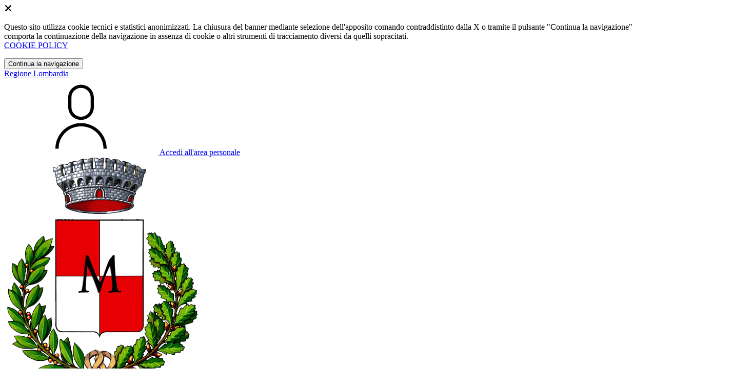

--- FILE ---
content_type: text/html; charset=UTF-8
request_url: https://comune.massalengo.lo.it/
body_size: 10946
content:
<!DOCTYPE html>
<html lang="it">

<head>
    <!-- SEO -->
    <meta charset="utf-8">
    <meta http-equiv="X-UA-Compatible" content="IE=edge">
    <meta name="viewport" content="width=device-width, initial-scale=1">

    <title>
                        Comune di Massalengo
 | Comune di Massalengo
            </title>

    <link rel="icon" type="image/png"
        href="https://mycity.s3.sbg.io.cloud.ovh.net/3671331/Massalengo-Stemma.png">

            <meta property="og:title" content="Comune di Massalengo" />
    <meta property="og:description" content="" />
    <meta name="description" content="" />
    <meta property="og:type" content="article" />
    <meta property="og:locale" content="it_IT" />
            <meta property="og:image" content="https://mycity.s3.sbg.io.cloud.ovh.net/2766876/Massalengo-Stemma.png" />
        <meta property="og:image:width" content="1200" />
        <meta property="og:image:height" content="628" />
    
    <meta name="theme-color"
        content="#008053">
    <link rel="manifest" href="/manifest.json">
    <link rel="apple-touch-icon" href="https://mycity.s3.sbg.io.cloud.ovh.net/3671351/Massalengo-Stemma(5).png">
    <script nonce="Fc6eLZWtCkVPURtFOTenBsJaQ7vaShRx">
        if ("serviceWorker" in navigator) navigator.serviceWorker.register("/service-worker.js");
    </script>

    <!-- CSRF Token -->
    <meta name="csrf-token" content="4Pqvly3FEfQAOcxsux63RO98RDikyCAbYFfjxNss">

    <!-- IE -->
    <script src="//cdnjs.cloudflare.com/polyfill/v2/polyfill.min.js" defer integrity="sha384-1VSQy5k+QwdaUkm5HnEi7c51pl417Wh8qB0FK/9YT1nYBm9yJtOGe271k0a1Oi2C" crossorigin="anonymous"></script>

    <!-- Layout Scripts -->
    <script src="/js/manifest.js?id=5f57a76db7bef139dd5f68a2f43efbca" defer></script>
    <script src="/js/vendor.js?id=51393c43603619bb4dc3428991cdd7b4" async></script>
    <script src="/js/frontend/agid4/layout.js?id=1a53f3ccaf73e179063b204ca8608603" async></script>

    <!-- Fonts Preload -->
    <link rel="preload" as="font" type="font/ttf" crossorigin href="https://comune.massalengo.lo.it/fonts/lora/Lora-Bold.ttf">
    <link rel="preload" as="font" type="font/ttf" crossorigin href="https://comune.massalengo.lo.it/fonts/lora/Lora-Italic.ttf">
    <link rel="preload" as="font" type="font/ttf" crossorigin href="https://comune.massalengo.lo.it/fonts/lora/Lora-Regular.ttf">
    <link rel="preload" as="font" type="font/ttf" crossorigin
        href="https://comune.massalengo.lo.it/fonts/roboto_mono/RobotoMono-Bold.ttf">
    <link rel="preload" as="font" type="font/ttf" crossorigin
        href="https://comune.massalengo.lo.it/fonts/roboto_mono/RobotoMono-Regular.ttf">
    <link rel="preload" as="font" type="font/ttf" crossorigin
        href="https://comune.massalengo.lo.it/fonts/roboto_mono/RobotoMono-Thin.ttf">
    <link rel="preload" as="font" type="font/ttf" crossorigin
        href="https://comune.massalengo.lo.it/fonts/titillium_web/TitilliumWeb-Bold.ttf">
    <link rel="preload" as="font" type="font/ttf" crossorigin
        href="https://comune.massalengo.lo.it/fonts/titillium_web/TitilliumWeb-Light.ttf">
    <link rel="preload" as="font" type="font/ttf" crossorigin
        href="https://comune.massalengo.lo.it/fonts/titillium_web/TitilliumWeb-Regular.ttf">
    <link rel="preload" as="font" type="font/ttf" crossorigin
        href="https://comune.massalengo.lo.it/fonts/titillium_web/TitilliumWeb-SemiBold.ttf">

    <!-- Bootstrap Italia -->
    <!--<script src="/js/frontend/agid4/bootstrap-italia.bundle.js?id=2c640d3aff624839d6081a339bc89d57" async></script>-->
    <script src="https://comune.massalengo.lo.it/bootstrap-italia/dist/js/bootstrap-italia.bundle.min.js" async nonce="Fc6eLZWtCkVPURtFOTenBsJaQ7vaShRx"></script>

    <link preload
        href="/css/frontend-agid4/bootstrap-italia/smeraldo/bootstrap-italia.min.css"
        rel="stylesheet">
    <link preload href="/css/frontend-agid4/themes/smeraldo.css" rel="stylesheet">

    <!-- Fonts & Icons -->
    <link href="https://comune.massalengo.lo.it/fontastic/styles.css" preload rel="stylesheet">
    <link href="https://comune.massalengo.lo.it/fonts/fabicon/fabicon.css" preload rel="stylesheet">
    <link href="https://comune.massalengo.lo.it/fonts/fabicon/lightgallery.css" preload rel="stylesheet">
    <link rel="stylesheet" href="https://use.fontawesome.com/releases/v5.0.10/css/all.css"
        integrity="sha384-+d0P83n9kaQMCwj8F4RJB66tzIwOKmrdb46+porD/OvrJ+37WqIM7UoBtwHO6Nlg" preload
        crossorigin="anonymous">

    <!-- SPID -->
    <link type="text/css" rel="stylesheet" href="https://comune.massalengo.lo.it/vendor/spid-auth/css/agid-spid-enter.min.1.0.0.css">

    <!-- Smart App Banners -->
    <!-- Smart App Banner IOs -->
        <meta name="apple-itunes-app" content="app-id=1471620610, app-argument=mymassalengo://">

<!-- Android -->

    <!-- Cookiebar & Web Analytics -->
        

    <!-- Translation Plugin -->
    
    <!-- Stacks -->
                
        

</head>

<body
    class="titillium massalengo">
        <div id="app">
        <!-- Cookie Banner -->
                    <div id="cookie-bar" class="cookiealert bg-primary d-none pt-2 px-0" style="display: block;">
                <div class="d-flex justify-content-end">
                    <span class="declinecookies2 icon icon-cross clickable text-white"></span>
                </div>
                <div class="text-center px-3">
                    <p class="mb-3">
                        Questo sito utilizza cookie tecnici e statistici anonimizzati. La chiusura del banner mediante
                        selezione dell'apposito comando contraddistinto dalla X o tramite il pulsante "Continua la
                        navigazione" comporta la continuazione della navigazione in assenza di cookie o altri strumenti
                        di tracciamento diversi da quelli sopracitati.
                        <br><a class="cookiebar-btn" href="https://comune.massalengo.lo.it/informativa-cookie">COOKIE POLICY</a>
                    </p>
                    <button class="btn btn-sm btn-outline-secondary acceptcookies" aria-label="Close">
                        Continua la navigazione
                    </button>
                </div>
            </div>
                <header class="it-header-wrapper it-header-sticky">
            <div class="it-header-slim-wrapper d-print-none">
                <div class="container">
                    <div class="row">
                        <div class="col-12">
                            <div class="it-header-slim-wrapper-content">
                                <a class="navbar-brand" href="http://www.regione.lombardia.it" target="_blank"
                                    aria-label="Vai al portale Lombardia - link esterno - apertura nuova scheda"
                                    title="Vai al portale Lombardia">Regione
                                    Lombardia</a>
                                
                                <div class="it-header-slim-right-zone">
                                    
                                                                        
                                                                                                                        <a class="btn btn-primary btn-icon btn-full"
                                                href="https://servizi.comune.massalengo.lo.it/redirect.html?F=H04"
                                                data-element="personal-area-login" title="Accedi">
                                                <span class="rounded-icon" aria-hidden="true">
                                                    <svg class="icon icon-primary">
                                                        <use
                                                            xlink:href="/bootstrap-italia/dist/svg/sprites.svg#it-user">
                                                        </use>
                                                    </svg>
                                                </span>
                                                <span class="d-none d-lg-block">Accedi all'area personale</span>
                                            </a>
                                                                                                            </div>
                            </div>
                        </div>
                    </div>
                </div>
            </div>
            <div class="it-nav-wrapper">
                <div class="it-header-center-wrapper">
                    <div class="container">
                        <div class="row">
                            <div class="col-12">
                                <div class="it-header-center-content-wrapper">
                                    <div class="it-brand-wrapper">
                                                                                        <a href="https://comune.massalengo.lo.it/home" tabindex="-1"
                                                    title="Vai alla Homepage">
                                                                                <img loading="lazy" src="https://mycity.s3.sbg.io.cloud.ovh.net/2766876/Massalengo-Stemma.png"
                                            alt="Comune di Massalengo" class="img-fluid stemma">
                                        <div class="it-brand-text">
                                            <div class="no_toc it-brand-title">Comune di Massalengo</div>
                                        </div>
                                        </a>
                                    </div>
                                    <div class="it-right-zone d-print-none">
                                        
                                        <search-widget modules="[]" scenario-id="1560"
                                            search-url="https://comune.massalengo.lo.it/api/v1/scenarios/1560/search"
                                            advanced-search-url="https://comune.massalengo.lo.it/ricerca-avanzata" theme="agid4">
                                        </search-widget>
                                    </div>
                                </div>
                            </div>
                        </div>
                    </div>
                </div>
                <div class="it-header-navbar-wrapper d-print-none" id="header-nav-wrapper">
                    <div class="container">
                        <div class="row">
                            <div class="col-12">
                                <nav class="navbar navbar-expand-lg has-megamenu" aria-label="Navigazione principale">
                                    <button class="custom-navbar-toggler" type="button" aria-controls="nav10"
                                        aria-expanded="false" aria-label="Mostra/Nascondi la navigazione"
                                        data-bs-target="#nav10" data-bs-toggle="navbarcollapsible" role="navigation">
                                        <svg class="icon">
                                            <use href="/bootstrap-italia/dist/svg/sprites.svg#it-burger"></use>
                                        </svg>
                                    </button>
                                    <div class="navbar-collapsable" id="nav10">
                                        <div class="overlay" style="display: none;"></div>
                                        <div class="close-div">
                                            <button class="btn close-menu" type="button">
                                                <span class="visually-hidden text-white">Nascondi la navigazione</span>
                                                <svg class="icon">
                                                    <use href="/bootstrap-italia/dist/svg/sprites.svg#it-close-big">
                                                    </use>
                                                </svg>
                                            </button>
                                        </div>
                                        <div class="menu-wrapper">
                                            <a href="https://comune.massalengo.lo.it/home" aria-label="homepage"
                                                class="logo-hamburger">
                                                <img loading="lazy" src="https://mycity.s3.sbg.io.cloud.ovh.net/2766876/Massalengo-Stemma.png"
                                                    alt="Comune di Massalengo" class="img-fluid stemma">
                                                <div class="it-brand-text">
                                                    <div class="it-brand-title">Comune di Massalengo</div>
                                                </div>
                                            </a>
                                            <ul class="navbar-nav main_menu" data-element="main-navigation">
                                                                                                    <li class="nav-item">
                                                        <a target=""
                                                            data-element="management"
                                                            class="nav-link "
                                                            href="https://comune.massalengo.lo.it/amministrazione" role="button"
                                                            aria-haspopup="true" aria-expanded="false"
                                                            title="Vai alla pagina: Amministrazione">
                                                            <span>Amministrazione</span>
                                                        </a>
                                                    </li>
                                                                                                    <li class="nav-item">
                                                        <a target=""
                                                            data-element="news"
                                                            class="nav-link "
                                                            href="https://comune.massalengo.lo.it/novita" role="button"
                                                            aria-haspopup="true" aria-expanded="false"
                                                            title="Vai alla pagina: Novità">
                                                            <span>Novità</span>
                                                        </a>
                                                    </li>
                                                                                                    <li class="nav-item">
                                                        <a target=""
                                                            data-element="all-services"
                                                            class="nav-link "
                                                            href="https://comune.massalengo.lo.it/servizi" role="button"
                                                            aria-haspopup="true" aria-expanded="false"
                                                            title="Vai alla pagina: Servizi">
                                                            <span>Servizi</span>
                                                        </a>
                                                    </li>
                                                                                                    <li class="nav-item">
                                                        <a target=""
                                                            data-element="live"
                                                            class="nav-link "
                                                            href="https://comune.massalengo.lo.it/vivere-il-comune" role="button"
                                                            aria-haspopup="true" aria-expanded="false"
                                                            title="Vai alla pagina: Vivere il comune">
                                                            <span>Vivere il comune</span>
                                                        </a>
                                                    </li>
                                                
                                                                                            </ul>

                                            <ul class="navbar-nav main_menu position-absolute" style="bottom:25px;">
                                                                                                    <li class="mobile-login nav-item d-lg-none ps-4">
                                                        <a href="https://servizi.comune.massalengo.lo.it/redirect.html?F=H04"
                                                            title="login" class="btn btn-success">Accedi </a>
                                                    </li>
                                                                                            </ul>
                                            <ul class="navbar-nav navbar-secondary">
                                                                                                    <li class="nav-item">
                                                        <a class="nav-link" href="https://comune.massalengo.lo.it/argomenti/argomento-dettaglio/2485903"
                                                            title="Vai alla pagina: Professionisti">Professionisti</a>
                                                    </li>
                                                                                                    <li class="nav-item">
                                                        <a class="nav-link" href="https://comune.massalengo.lo.it/argomenti/argomento-dettaglio/2450753"
                                                            title="Vai alla pagina: Whistleblowing">Whistleblowing</a>
                                                    </li>
                                                                                                    <li class="nav-item">
                                                        <a class="nav-link" href="https://comune.massalengo.lo.it/argomenti/argomento-dettaglio/1778855"
                                                            title="Vai alla pagina: Gestione rifiuti">Gestione rifiuti</a>
                                                    </li>
                                                                                                                                                    <li class="nav-item">
                                                        <a class="nav-link" href="/argomenti"
                                                            title="Vai alla pagina: Tutti gli argomenti"
                                                            data-element="all-topics"><span class="fw-bold">Tutti gli
                                                                argomenti...</span></a>
                                                    </li>
                                                                                            </ul>
                                        </div>
                                    </div>
                                </nav>
                            </div>
                        </div>
                    </div>
                </div>
            </div>
        </header>

        
        
        
            <h1 class="sr-only sr-only-focusable">Homepage</h1>
                        <div id="carousel-96439643" class="carousel slide" data-bs-ride="carousel">
    

    <div class="carousel-inner">
                    <div class="carousel-item active">
                <img loading="eager" src="https://mycity.s3.sbg.io.cloud.ovh.net/3207339/Comune-Massalengo.jpg" class="d-block w-100"
                    alt="" style="height:650px;">
            </div>
            </div>
    
</div>

                    <div class="widget-home overlap section neutral-2-bg-a1">
    <div class="container">
        <h2 class="title-xxlarge mb-4 text-secondary">Lista Notizie</h2>
        <div class="row g-4">
                        <div class="col-md-6 col-xl-4">
                <div
                    class="card-wrapper border border-light rounded shadow-sm cmp-list-card-img cmp-list-card-img-hr">
                    <div class="card no-after rounded">
                                                    <div class="img-responsive-wrapper cmp-list-card-img__wrapper">
                                <div class="img-responsive img-responsive-panoramic h-100">
                                    <figure class="img-wrapper">
                                        <img loading="lazy"
                                            src="https://mycity.s3.sbg.io.cloud.ovh.net/4910998/conversions/Evento-thumb.jpg"
                                            alt="Giochi della gioventù" class="rounded-top img-fluid"/>
                                    </figure>
                                </div>
                            </div>
                                                <div class="card-body">
                            <div class="category-top cmp-list-card-img__body">
                                <span
                                    class="title-xsmall-semi-bold fw-semibold">Novità</span>
                                <span class="data fw-normal">30 gen 2026</span>
                            </div>
                            <a href="https://comune.massalengo.lo.it/notizie/3533126/giochi-gioventu" title="Leggi di più"
                                class="text-decoration-none d-flex align-items-center">
                                <h3 class="text-break">
                                    Giochi della gioventù
                                </h3>
                            </a>
                            <p class="cmp-list-card-img__body-description text-secondary">
                                Edizione 2026
                            </p>
                            <a class="read-more" href="https://comune.massalengo.lo.it/notizie/3533126/giochi-gioventu" title="Leggi di più">
                                <span class="text">Leggi di più</span>
                                <svg class="icon">
                                    <use
                                        xlink:href="/bootstrap-italia/dist/svg/sprites.svg#it-arrow-right">
                                    </use>
                                </svg>
                            </a>
                        </div>
                    </div>
                </div>
            </div>
                        <div class="col-md-6 col-xl-4">
                <div
                    class="card-wrapper border border-light rounded shadow-sm cmp-list-card-img cmp-list-card-img-hr">
                    <div class="card no-after rounded">
                                                    <div class="img-responsive-wrapper cmp-list-card-img__wrapper">
                                <div class="img-responsive img-responsive-panoramic h-100">
                                    <figure class="img-wrapper">
                                        <img loading="lazy"
                                            src="https://mycity.s3.sbg.io.cloud.ovh.net/4910782/conversions/Igiene-urbana-thumb.jpg"
                                            alt="Avviso chiusura temporanea Centro di Raccolta" class="rounded-top img-fluid"/>
                                    </figure>
                                </div>
                            </div>
                                                <div class="card-body">
                            <div class="category-top cmp-list-card-img__body">
                                <span
                                    class="title-xsmall-semi-bold fw-semibold">Novità</span>
                                <span class="data fw-normal">30 gen 2026</span>
                            </div>
                            <a href="https://comune.massalengo.lo.it/notizie/3533050/avviso-chiusura-temporanea-centro-raccolta" title="Leggi di più"
                                class="text-decoration-none d-flex align-items-center">
                                <h3 class="text-break">
                                    Avviso chiusura temporanea Centro di Raccolta
                                </h3>
                            </a>
                            <p class="cmp-list-card-img__body-description text-secondary">
                                Chiusura del CDR da sabato 31 gennaio a sabato 07 febbraio 2026 compresi
                            </p>
                            <a class="read-more" href="https://comune.massalengo.lo.it/notizie/3533050/avviso-chiusura-temporanea-centro-raccolta" title="Leggi di più">
                                <span class="text">Leggi di più</span>
                                <svg class="icon">
                                    <use
                                        xlink:href="/bootstrap-italia/dist/svg/sprites.svg#it-arrow-right">
                                    </use>
                                </svg>
                            </a>
                        </div>
                    </div>
                </div>
            </div>
                        <div class="col-md-6 col-xl-4">
                <div
                    class="card-wrapper border border-light rounded shadow-sm cmp-list-card-img cmp-list-card-img-hr">
                    <div class="card no-after rounded">
                                                    <div class="img-responsive-wrapper cmp-list-card-img__wrapper">
                                <div class="img-responsive img-responsive-panoramic h-100">
                                    <figure class="img-wrapper">
                                        <img loading="lazy"
                                            src="https://mycity.s3.sbg.io.cloud.ovh.net/4902355/conversions/Mensa-scolastica-thumb.jpg"
                                            alt="Menù Siciliano 29 gennaio 2026" class="rounded-top img-fluid"/>
                                    </figure>
                                </div>
                            </div>
                                                <div class="card-body">
                            <div class="category-top cmp-list-card-img__body">
                                <span
                                    class="title-xsmall-semi-bold fw-semibold">Novità</span>
                                <span class="data fw-normal">26 gen 2026</span>
                            </div>
                            <a href="https://comune.massalengo.lo.it/notizie/3530741/menu-siciliano-29-gennaio-2026" title="Leggi di più"
                                class="text-decoration-none d-flex align-items-center">
                                <h3 class="text-break">
                                    Menù Siciliano 29 gennaio 2026
                                </h3>
                            </a>
                            <p class="cmp-list-card-img__body-description text-secondary">
                                Scuola infanzia "Collodi" e primaria "Rodari"
                            </p>
                            <a class="read-more" href="https://comune.massalengo.lo.it/notizie/3530741/menu-siciliano-29-gennaio-2026" title="Leggi di più">
                                <span class="text">Leggi di più</span>
                                <svg class="icon">
                                    <use
                                        xlink:href="/bootstrap-italia/dist/svg/sprites.svg#it-arrow-right">
                                    </use>
                                </svg>
                            </a>
                        </div>
                    </div>
                </div>
            </div>
                        <div class="col-md-6 col-xl-4">
                <div
                    class="card-wrapper border border-light rounded shadow-sm cmp-list-card-img cmp-list-card-img-hr">
                    <div class="card no-after rounded">
                                                    <div class="img-responsive-wrapper cmp-list-card-img__wrapper">
                                <div class="img-responsive img-responsive-panoramic h-100">
                                    <figure class="img-wrapper">
                                        <img loading="lazy"
                                            src="https://mycity.s3.sbg.io.cloud.ovh.net/4899241/conversions/Servizi-scolastici-thumb.jpg"
                                            alt="Sospensione servizi scolastici" class="rounded-top img-fluid"/>
                                    </figure>
                                </div>
                            </div>
                                                <div class="card-body">
                            <div class="category-top cmp-list-card-img__body">
                                <span
                                    class="title-xsmall-semi-bold fw-semibold">Novità</span>
                                <span class="data fw-normal">22 gen 2026</span>
                            </div>
                            <a href="https://comune.massalengo.lo.it/notizie/3529606/sospensione-servizi-scolastici" title="Leggi di più"
                                class="text-decoration-none d-flex align-items-center">
                                <h3 class="text-break">
                                    Sospensione servizi scolastici
                                </h3>
                            </a>
                            <p class="cmp-list-card-img__body-description text-secondary">
                                Giovedì 5 febbraio 2026
                            </p>
                            <a class="read-more" href="https://comune.massalengo.lo.it/notizie/3529606/sospensione-servizi-scolastici" title="Leggi di più">
                                <span class="text">Leggi di più</span>
                                <svg class="icon">
                                    <use
                                        xlink:href="/bootstrap-italia/dist/svg/sprites.svg#it-arrow-right">
                                    </use>
                                </svg>
                            </a>
                        </div>
                    </div>
                </div>
            </div>
                        <div class="col-md-6 col-xl-4">
                <div
                    class="card-wrapper border border-light rounded shadow-sm cmp-list-card-img cmp-list-card-img-hr">
                    <div class="card no-after rounded">
                                                    <div class="img-responsive-wrapper cmp-list-card-img__wrapper">
                                <div class="img-responsive img-responsive-panoramic h-100">
                                    <figure class="img-wrapper">
                                        <img loading="lazy"
                                            src="https://mycity.s3.sbg.io.cloud.ovh.net/4897830/conversions/Avviso-thumb.jpg"
                                            alt="Opere di ripristino scavi stradali" class="rounded-top img-fluid"/>
                                    </figure>
                                </div>
                            </div>
                                                <div class="card-body">
                            <div class="category-top cmp-list-card-img__body">
                                <span
                                    class="title-xsmall-semi-bold fw-semibold">Novità</span>
                                <span class="data fw-normal">21 gen 2026</span>
                            </div>
                            <a href="https://comune.massalengo.lo.it/notizie/3528971/opere-ripristino-scavi-stradali" title="Leggi di più"
                                class="text-decoration-none d-flex align-items-center">
                                <h3 class="text-break">
                                    Opere di ripristino scavi stradali
                                </h3>
                            </a>
                            <p class="cmp-list-card-img__body-description text-secondary">
                                A partire dal giorno 22/01/2026 inizieranno le opere di ripristino scavi eseguiti per rete in fibra ottica
                            </p>
                            <a class="read-more" href="https://comune.massalengo.lo.it/notizie/3528971/opere-ripristino-scavi-stradali" title="Leggi di più">
                                <span class="text">Leggi di più</span>
                                <svg class="icon">
                                    <use
                                        xlink:href="/bootstrap-italia/dist/svg/sprites.svg#it-arrow-right">
                                    </use>
                                </svg>
                            </a>
                        </div>
                    </div>
                </div>
            </div>
                        <div class="col-md-6 col-xl-4">
                <div
                    class="card-wrapper border border-light rounded shadow-sm cmp-list-card-img cmp-list-card-img-hr">
                    <div class="card no-after rounded">
                                                    <div class="img-responsive-wrapper cmp-list-card-img__wrapper">
                                <div class="img-responsive img-responsive-panoramic h-100">
                                    <figure class="img-wrapper">
                                        <img loading="lazy"
                                            src="https://mycity.s3.sbg.io.cloud.ovh.net/4895502/conversions/Igiene-urbana-thumb.jpg"
                                            alt="Modifica orario  centro di raccolta rifiuti" class="rounded-top img-fluid"/>
                                    </figure>
                                </div>
                            </div>
                                                <div class="card-body">
                            <div class="category-top cmp-list-card-img__body">
                                <span
                                    class="title-xsmall-semi-bold fw-semibold">Novità</span>
                                <span class="data fw-normal">20 gen 2026</span>
                            </div>
                            <a href="https://comune.massalengo.lo.it/notizie/3528202/centro-raccolta-rifiuti" title="Leggi di più"
                                class="text-decoration-none d-flex align-items-center">
                                <h3 class="text-break">
                                    Modifica orario  centro di raccolta rifiuti
                                </h3>
                            </a>
                            <p class="cmp-list-card-img__body-description text-secondary">
                                Giorni ed orari di apertura del CDR nella settimana dal 26 al 31 gennaio
                            </p>
                            <a class="read-more" href="https://comune.massalengo.lo.it/notizie/3528202/centro-raccolta-rifiuti" title="Leggi di più">
                                <span class="text">Leggi di più</span>
                                <svg class="icon">
                                    <use
                                        xlink:href="/bootstrap-italia/dist/svg/sprites.svg#it-arrow-right">
                                    </use>
                                </svg>
                            </a>
                        </div>
                    </div>
                </div>
            </div>
                        <div class="col-md-6 col-xl-4">
                <div
                    class="card-wrapper border border-light rounded shadow-sm cmp-list-card-img cmp-list-card-img-hr">
                    <div class="card no-after rounded">
                                                    <div class="img-responsive-wrapper cmp-list-card-img__wrapper">
                                <div class="img-responsive img-responsive-panoramic h-100">
                                    <figure class="img-wrapper">
                                        <img loading="lazy"
                                            src="https://mycity.s3.sbg.io.cloud.ovh.net/4893244/conversions/Avviso-thumb.jpg"
                                            alt="Avviso di sostituzione contatori acqua" class="rounded-top img-fluid"/>
                                    </figure>
                                </div>
                            </div>
                                                <div class="card-body">
                            <div class="category-top cmp-list-card-img__body">
                                <span
                                    class="title-xsmall-semi-bold fw-semibold">Novità</span>
                                <span class="data fw-normal">19 gen 2026</span>
                            </div>
                            <a href="https://comune.massalengo.lo.it/notizie/3527462/avviso-possibile-sostituzione-contatori-acqua" title="Leggi di più"
                                class="text-decoration-none d-flex align-items-center">
                                <h3 class="text-break">
                                    Avviso di sostituzione contatori acqua
                                </h3>
                            </a>
                            <p class="cmp-list-card-img__body-description text-secondary">
                                Comunicazione di SAL per sostituzione programmata di contatori consumo idrico
                            </p>
                            <a class="read-more" href="https://comune.massalengo.lo.it/notizie/3527462/avviso-possibile-sostituzione-contatori-acqua" title="Leggi di più">
                                <span class="text">Leggi di più</span>
                                <svg class="icon">
                                    <use
                                        xlink:href="/bootstrap-italia/dist/svg/sprites.svg#it-arrow-right">
                                    </use>
                                </svg>
                            </a>
                        </div>
                    </div>
                </div>
            </div>
                        <div class="col-md-6 col-xl-4">
                <div
                    class="card-wrapper border border-light rounded shadow-sm cmp-list-card-img cmp-list-card-img-hr">
                    <div class="card no-after rounded">
                                                    <div class="img-responsive-wrapper cmp-list-card-img__wrapper">
                                <div class="img-responsive img-responsive-panoramic h-100">
                                    <figure class="img-wrapper">
                                        <img loading="lazy"
                                            src="https://mycity.s3.sbg.io.cloud.ovh.net/4892506/conversions/Igiene-urbana-thumb.jpg"
                                            alt="Servizio igiene urbana" class="rounded-top img-fluid"/>
                                    </figure>
                                </div>
                            </div>
                                                <div class="card-body">
                            <div class="category-top cmp-list-card-img__body">
                                <span
                                    class="title-xsmall-semi-bold fw-semibold">Novità</span>
                                <span class="data fw-normal">17 gen 2026</span>
                            </div>
                            <a href="https://comune.massalengo.lo.it/notizie/3527270/servizio-igiene-urbana" title="Leggi di più"
                                class="text-decoration-none d-flex align-items-center">
                                <h3 class="text-break">
                                    Servizio igiene urbana
                                </h3>
                            </a>
                            <p class="cmp-list-card-img__body-description text-secondary">
                                Distribuzione sacchi
                            </p>
                            <a class="read-more" href="https://comune.massalengo.lo.it/notizie/3527270/servizio-igiene-urbana" title="Leggi di più">
                                <span class="text">Leggi di più</span>
                                <svg class="icon">
                                    <use
                                        xlink:href="/bootstrap-italia/dist/svg/sprites.svg#it-arrow-right">
                                    </use>
                                </svg>
                            </a>
                        </div>
                    </div>
                </div>
            </div>
                        <div class="col-md-6 col-xl-4">
                <div
                    class="card-wrapper border border-light rounded shadow-sm cmp-list-card-img cmp-list-card-img-hr">
                    <div class="card no-after rounded">
                                                    <div class="img-responsive-wrapper cmp-list-card-img__wrapper">
                                <div class="img-responsive img-responsive-panoramic h-100">
                                    <figure class="img-wrapper">
                                        <img loading="lazy"
                                            src="https://mycity.s3.sbg.io.cloud.ovh.net/4890186/conversions/Igiene-urbana-thumb.jpg"
                                            alt="Nuovo servizio di igiene urbana" class="rounded-top img-fluid"/>
                                    </figure>
                                </div>
                            </div>
                                                <div class="card-body">
                            <div class="category-top cmp-list-card-img__body">
                                <span
                                    class="title-xsmall-semi-bold fw-semibold">Novità</span>
                                <span class="data fw-normal">15 gen 2026</span>
                            </div>
                            <a href="https://comune.massalengo.lo.it/notizie/3526561/nuovo-servizio-igiene-urbana" title="Leggi di più"
                                class="text-decoration-none d-flex align-items-center">
                                <h3 class="text-break">
                                    Nuovo servizio di igiene urbana
                                </h3>
                            </a>
                            <p class="cmp-list-card-img__body-description text-secondary">
                                Autocertificazione per la dichiarazione ai fini della richiesta di fornitura sacchi aggiuntivi per lo smaltimento di rifiuti costituiti da presidi sanitari
                            </p>
                            <a class="read-more" href="https://comune.massalengo.lo.it/notizie/3526561/nuovo-servizio-igiene-urbana" title="Leggi di più">
                                <span class="text">Leggi di più</span>
                                <svg class="icon">
                                    <use
                                        xlink:href="/bootstrap-italia/dist/svg/sprites.svg#it-arrow-right">
                                    </use>
                                </svg>
                            </a>
                        </div>
                    </div>
                </div>
            </div>
                    </div>
        <p class="text-center mt-5">
            <a href="https://comune.massalengo.lo.it/novita" title="Vai alla pagina: Notizie"
                class="btn-icon btn btn-primary">
                Tutte le notizie
            </a>
        </p>
    </div>
</div>

                    <div class="links section pb-90 pb-lg-50 px-lg-5 pt-5">
    <div class="container">
                <div class="row variable-gutters">
                            <div class="col-lg-4 col-md-6 mb-4">

                                            <div class="card-wrapper link-card complementary-1-bg" style="background-color:#198900 !important">
                                        
                                            <a target="_blank" href="/notizie/2044795/accesso-atti-pratiche-edilizie" title="Vai alla pagina: Accesso Atti Pratiche Edilizie" style="color:#fff">
                            <span class="fabicon fabicon-30-moduli-modulistica" alt="Icona Accesso Atti Pratiche Edilizie"></span>
                            <div class="link-text">
                                <h3 class="card-title sito-tematico">Accesso Atti Pratiche Edilizie</h3>
                                <p class="card-text text-sans-serif">Portale &quot;InPratica&quot; </p>
                            </div>
                        </a>
                                        </div>
                </div>
                            <div class="col-lg-4 col-md-6 mb-4">

                                            <div class="card-wrapper link-card complementary-1-bg" style="background-color:#198900 !important">
                                        
                                            <a target="_blank" href="https://comune.massalengo.lo.it/amministrazione-trasparente" title="Vai alla pagina: Amministrazione Trasparente " style="color:#fff">
                            <span class="fabicon fabicon-30-moduli-trasparenza" alt="Icona Amministrazione Trasparente "></span>
                            <div class="link-text">
                                <h3 class="card-title sito-tematico">Amministrazione Trasparente </h3>
                                <p class="card-text text-sans-serif">Consulta il portale della Trasparenza del Comune di Massalengo</p>
                            </div>
                        </a>
                                        </div>
                </div>
                            <div class="col-lg-4 col-md-6 mb-4">

                                            <div class="card-wrapper link-card complementary-1-bg" style="background-color:#198900 !important">
                                        
                                            <a target="_blank" href="https://servizi.comune.massalengo.lo.it/area_riservata/area_riservata_login.html" title="Vai alla pagina: Accesso ai Servizi Online" style="color:#fff">
                            <span class="fabicon fabicon-40-persone-ufficio" alt="Icona Accesso ai Servizi Online"></span>
                            <div class="link-text">
                                <h3 class="card-title sito-tematico">Accesso ai Servizi Online</h3>
                                <p class="card-text text-sans-serif">Servizi online per il Cittadino</p>
                            </div>
                        </a>
                                        </div>
                </div>
                            <div class="col-lg-4 col-md-6 mb-4">

                                            <div class="card-wrapper link-card complementary-1-bg" style="background-color:#198900 !important">
                                        
                                            <a target="_blank" href="/modulistica" title="Vai alla pagina: Modulistica" style="color:#fff">
                            <span class="fabicon fabicon-30-moduli-modulistica" alt="Icona Modulistica"></span>
                            <div class="link-text">
                                <h3 class="card-title sito-tematico">Modulistica</h3>
                                <p class="card-text text-sans-serif">Consulta la modulistica</p>
                            </div>
                        </a>
                                        </div>
                </div>
                            <div class="col-lg-4 col-md-6 mb-4">

                                            <div class="card-wrapper link-card complementary-1-bg" style="background-color:#198900 !important">
                                        
                                            <a target="_blank" href="http://www.comune.lodi.it/flex/cm/pages/ServeBLOB.php/L/IT/IDPagina/981" title="Vai alla pagina: SUAP" style="color:#fff">
                            <span class="fabicon fabicon-30-moduli-suap" alt="Icona SUAP"></span>
                            <div class="link-text">
                                <h3 class="card-title sito-tematico">SUAP</h3>
                                <p class="card-text text-sans-serif">Sportello Unico Attività Produttive</p>
                            </div>
                        </a>
                                        </div>
                </div>
                            <div class="col-lg-4 col-md-6 mb-4">

                                            <div class="card-wrapper link-card complementary-1-bg" style="background-color:#198900 !important">
                                        
                                            <a target="_blank" href="https://www.amministrazionicomunali.it/imu/calcolo_imu.php" title="Vai alla pagina: Tributi IMU" style="color:#fff">
                            <span class="fabicon fabicon-30-moduli-iuc" alt="Icona Tributi IMU"></span>
                            <div class="link-text">
                                <h3 class="card-title sito-tematico">Tributi IMU</h3>
                                <p class="card-text text-sans-serif">Calcolo IMU</p>
                            </div>
                        </a>
                                        </div>
                </div>
                            <div class="col-lg-4 col-md-6 mb-4">

                                            <div class="card-wrapper link-card complementary-1-bg" style="background-color:#198900 !important">
                                        
                                            <a target="_blank" href="/servizi/servizio-dettaglio/2044958" title="Vai alla pagina: TARI" style="color:#fff">
                            <span class="fabicon fabicon-30-moduli-rifiuti" alt="Icona TARI"></span>
                            <div class="link-text">
                                <h3 class="card-title sito-tematico">TARI</h3>
                                <p class="card-text text-sans-serif">Servizio rifiuti TARI</p>
                            </div>
                        </a>
                                        </div>
                </div>
                            <div class="col-lg-4 col-md-6 mb-4">

                                            <div class="card-wrapper link-card complementary-1-bg" style="background-color:#198900 !important">
                                        
                                            <a target="_blank" href="/menu/2132889/pgt" title="Vai alla pagina: PGT" style="color:#fff">
                            <span class="fabicon fabicon-80-natura-bosco" alt="Icona PGT"></span>
                            <div class="link-text">
                                <h3 class="card-title sito-tematico">PGT</h3>
                                <p class="card-text text-sans-serif">Piano di Governo del Territorio</p>
                            </div>
                        </a>
                                        </div>
                </div>
                            <div class="col-lg-4 col-md-6 mb-4">

                                            <div class="card-wrapper link-card complementary-1-bg" style="background-color:#198900 !important">
                                        
                                            <a target="_blank" href="/protezione-civile" title="Vai alla pagina: Protezione Civile" style="color:#fff">
                            <span class="fabicon fabicon-30-moduli-prociv" alt="Icona Protezione Civile"></span>
                            <div class="link-text">
                                <h3 class="card-title sito-tematico">Protezione Civile</h3>
                                <p class="card-text text-sans-serif">Protezione Civile e Piano di Protezione Civile</p>
                            </div>
                        </a>
                                        </div>
                </div>
                            <div class="col-lg-4 col-md-6 mb-4">

                                            <div class="card-wrapper link-card complementary-1-bg" style="background-color:#198900 !important">
                                        
                                            <a target="_blank" href="documenti/2450019/pagamenti-pagopa" title="Vai alla pagina: Pagamenti PagoPA" style="color:#fff">
                            <span class="fabicon fabicon-60-servizi-pagopa" alt="Icona Pagamenti PagoPA"></span>
                            <div class="link-text">
                                <h3 class="card-title sito-tematico">Pagamenti PagoPA</h3>
                                <p class="card-text text-sans-serif">Pagamenti Area Cittadini, Imprese, Professionisti</p>
                            </div>
                        </a>
                                        </div>
                </div>
                            <div class="col-lg-4 col-md-6 mb-4">

                                            <div class="card-wrapper link-card complementary-1-bg" style="background-color:#198900 !important">
                                        
                                            <a target="_blank" href="/documenti/2132884/albo-pretorio" title="Vai alla pagina: Albo Pretorio" style="color:#fff">
                            <span class="fabicon fabicon-10-info-contenuti-3" alt="Icona Albo Pretorio"></span>
                            <div class="link-text">
                                <h3 class="card-title sito-tematico">Albo Pretorio</h3>
                                <p class="card-text text-sans-serif">Consulta la sezione &quot;Albo Pretorio&quot; </p>
                            </div>
                        </a>
                                        </div>
                </div>
                            <div class="col-lg-4 col-md-6 mb-4">

                                            <div class="card-wrapper link-card complementary-1-bg" style="background-color:#198900 !important">
                                        
                                            <a target="_blank" href="/segnalazioni" title="Vai alla pagina: Segnalazioni " style="color:#fff">
                            <span class="fabicon fabicon-30-moduli-segnalazioni" alt="Icona Segnalazioni "></span>
                            <div class="link-text">
                                <h3 class="card-title sito-tematico">Segnalazioni </h3>
                                <p class="card-text text-sans-serif">Presenta le segnalazioni al Comune</p>
                            </div>
                        </a>
                                        </div>
                </div>
                            <div class="col-lg-4 col-md-6 mb-4">

                                            <div class="card-wrapper link-card complementary-1-bg" style="background-color:#198900 !important">
                                        
                                            <a target="_blank" href="/agenda-smart" title="Vai alla pagina: Agenda Smart" style="color:#fff">
                            <span class="fabicon fabicon-10-info-eventi" alt="Icona Agenda Smart"></span>
                            <div class="link-text">
                                <h3 class="card-title sito-tematico">Agenda Smart</h3>
                                <p class="card-text text-sans-serif">Prenota il tuo appuntamento</p>
                            </div>
                        </a>
                                        </div>
                </div>
                            <div class="col-lg-4 col-md-6 mb-4">

                                            <div class="card-wrapper link-card complementary-1-bg" style="background-color:#198900 !important">
                                        
                                            <a target="_blank" href="/raccolta-differenziata" title="Vai alla pagina: Raccolta Differenziata" style="color:#fff">
                            <span class="fabicon fabicon-30-moduli-rifiuti" alt="Icona Raccolta Differenziata"></span>
                            <div class="link-text">
                                <h3 class="card-title sito-tematico">Raccolta Differenziata</h3>
                                <p class="card-text text-sans-serif">Consulta il calendario della Raccolta Differenziata</p>
                            </div>
                        </a>
                                        </div>
                </div>
                            <div class="col-lg-4 col-md-6 mb-4">

                                            <div class="card-wrapper link-card complementary-1-bg" style="background-color:#198900 !important">
                                        
                                            <a target="_blank" href="https://www.digital4democracy.com/seduteonline/massalengo/" title="Vai alla pagina: Consiglio comunale online" style="color:#fff">
                            <span class="fabicon fabicon-30-moduli-uffici" alt="Icona Consiglio comunale online"></span>
                            <div class="link-text">
                                <h3 class="card-title sito-tematico">Consiglio comunale online</h3>
                                <p class="card-text text-sans-serif">Sedute del Consiglio Comunale</p>
                            </div>
                        </a>
                                        </div>
                </div>
                            <div class="col-lg-4 col-md-6 mb-4">

                                            <div class="card-wrapper link-card complementary-1-bg" style="background-color:#198900 !important">
                                        
                                            <a target="_blank" href="https://www2.eticasoluzioni.com/massalengoportalegen" title="Vai alla pagina: Mensa Portale Genitori" style="color:#fff">
                            <span class="fabicon fabicon-40-persone-utenti" alt="Icona Mensa Portale Genitori"></span>
                            <div class="link-text">
                                <h3 class="card-title sito-tematico">Mensa Portale Genitori</h3>
                                <p class="card-text text-sans-serif">Etica Soluzioni</p>
                            </div>
                        </a>
                                        </div>
                </div>
                            <div class="col-lg-4 col-md-6 mb-4">

                                            <div class="card-wrapper link-card complementary-1-bg" style="background-color:#198900 !important">
                                        
                                            <a target="_blank" href="https://comune.massalengo.lo.it/menu/2719524/pnrr" title="Vai alla pagina: Attuazione Misure PNRR" style="color:#fff">
                            <span class="fabicon fabicon-60-servizi-pnrr" alt="Icona Attuazione Misure PNRR"></span>
                            <div class="link-text">
                                <h3 class="card-title sito-tematico">Attuazione Misure PNRR</h3>
                                <p class="card-text text-sans-serif">Misure relative alla realizzazione di Progetti finanziati dai fondi PNRR - Next Generation EU</p>
                            </div>
                        </a>
                                        </div>
                </div>
                            <div class="col-lg-4 col-md-6 mb-4">

                                            <div class="card-wrapper link-card complementary-1-bg" style="background-color:#198900 !important">
                                        
                                            <a target="_blank" href="/funzionamento-interno" title="Vai alla pagina: Regolamenti uffici e tariffari" style="color:#fff">
                            <span class="fabicon fabicon-10-info-news" alt="Icona Regolamenti uffici e tariffari"></span>
                            <div class="link-text">
                                <h3 class="card-title sito-tematico">Regolamenti uffici e tariffari</h3>
                                <p class="card-text text-sans-serif">Consulta i regolamenti</p>
                            </div>
                        </a>
                                        </div>
                </div>
                            <div class="col-lg-4 col-md-6 mb-4">

                                            <div class="card-wrapper link-card complementary-1-bg" style="background-color:#198900 !important">
                                        
                                            <a target="_blank" href="/bandi" title="Vai alla pagina: Bandi di Gara e Contratti" style="color:#fff">
                            <span class="fabicon fabicon-30-moduli-cms" alt="Icona Bandi di Gara e Contratti"></span>
                            <div class="link-text">
                                <h3 class="card-title sito-tematico">Bandi di Gara e Contratti</h3>
                                <p class="card-text text-sans-serif">Consulta la sezione &quot;Bandi di Gara e Contratti&quot; </p>
                            </div>
                        </a>
                                        </div>
                </div>
                    </div>
    </div>
</div>
<!-- 
#35c3a6    testo rgba(0, 0, 0, 0.8)   
#1ECD6C.    testo rgba(0, 0, 0, 0.8) 

#F2C700.  testo rgba(0, 0, 0, 0.8)

#F49C00.  testo rgba(0, 0, 0, 0.8)

#DCE6E8.  testo rgba(0, 0, 0, 0.8)

#BCC2C8.  testo rgba(0, 0, 0, 0.8) -->


                    <div class="section pb-90 pb-lg-50 px-lg-5">
    <div class="container">
        <h2 class="title-xxlarge mb-4 text-secondary"></h2>
        <div class="row g-4">
                                        <div class="col-md-6 col-xl-4">
                    <div class="card-wrapper border border-light rounded shadow-sm cmp-list-card-img cmp-list-card-img-hr">
                        <div class="card no-after rounded">
                                                        <div class="img-responsive-wrapper cmp-list-card-img__wrapper">
                                <div class="img-responsive img-responsive-panoramic h-100">
                                    <figure class="img-wrapper">
                                        <img loading="lazy" src="https://mycity.s3.sbg.io.cloud.ovh.net/4898114/conversions/canevale-1-thumb.jpg"
                                    alt="Carnevale da Oscar" class="rounded-top img-fluid">
                                    </figure>

                                    <!-- Dates -->
                                                                            <div class="card-calendar d-flex flex-column justify-content-center">
                                            <span class="card-date">
                                                                                                    15
                                                                                            </span>
                                            <span class="card-day">
                                                                                                    Febbraio
                                                                                            </span>
                                        </div>
                                    
                                </div>
                            </div>
                            <div class="card-body">
                                <div class="category-top cmp-list-card-img__body">
                                    <span class="title-xsmall-semi-bold fw-semibold">Eventi</span>
                                </div>
                                                            <a class="text-decoration-none d-flex align-items-center" href="https://comune.massalengo.lo.it/eventi/3529184/carnevale-oscar" title="Leggi di più">
                                    <div class="d-flex">
                                        <h3 class="text-break">
                                            Carnevale da Oscar
                                        </h3>
                                    </div>
                                </a>
                                <p class="cmp-list-card-img__body-description text-secondary">
                                    Domenica 15 Febbraio 2026 ore 14.30
                                </p>
                                <a class="read-more" href="https://comune.massalengo.lo.it/eventi/3529184/carnevale-oscar" title="Leggi di più">
                                    <span class="text">Leggi di più</span>
                                    <svg class="icon">
                                        <use xlink:href="/bootstrap-italia/dist/svg/sprites.svg#it-arrow-right"></use>
                                    </svg>
                                </a>
                            </div>
                        </div>
                    </div>
                </div>
                                        <div class="col-md-6 col-xl-4">
                    <div class="card-wrapper border border-light rounded shadow-sm cmp-list-card-img cmp-list-card-img-hr">
                        <div class="card no-after rounded">
                                                        <div class="img-responsive-wrapper cmp-list-card-img__wrapper">
                                <div class="img-responsive img-responsive-panoramic h-100">
                                    <figure class="img-wrapper">
                                        <img loading="lazy" src="https://mycity.s3.sbg.io.cloud.ovh.net/4892518/conversions/proloco-thumb.jpg"
                                    alt="Serata a Teatro a Pavia" class="rounded-top img-fluid">
                                    </figure>

                                    <!-- Dates -->
                                                                            <div class="card-calendar d-flex flex-column justify-content-center">
                                            <span class="card-date">
                                                                                                    06
                                                                                            </span>
                                            <span class="card-day">
                                                                                                    Marzo
                                                                                            </span>
                                        </div>
                                    
                                </div>
                            </div>
                            <div class="card-body">
                                <div class="category-top cmp-list-card-img__body">
                                    <span class="title-xsmall-semi-bold fw-semibold">Eventi</span>
                                </div>
                                                            <a class="text-decoration-none d-flex align-items-center" href="https://comune.massalengo.lo.it/eventi/3527274/serata-teatro-pavia" title="Leggi di più">
                                    <div class="d-flex">
                                        <h3 class="text-break">
                                            Serata a Teatro a Pavia
                                        </h3>
                                    </div>
                                </a>
                                <p class="cmp-list-card-img__body-description text-secondary">
                                    06 Marzo 2026
                                </p>
                                <a class="read-more" href="https://comune.massalengo.lo.it/eventi/3527274/serata-teatro-pavia" title="Leggi di più">
                                    <span class="text">Leggi di più</span>
                                    <svg class="icon">
                                        <use xlink:href="/bootstrap-italia/dist/svg/sprites.svg#it-arrow-right"></use>
                                    </svg>
                                </a>
                            </div>
                        </div>
                    </div>
                </div>
                    </div>
        <p class="text-center mt-5">
            <a href="https://comune.massalengo.lo.it/eventi" title="Vai alla pagina: Eventi" class="btn-icon btn btn-primary">
                Tutti gli eventi
            </a>
        </p>
    </div>
</div>

                    <div class="highlights-background" style="background-image:url(../images/highlights-background.webp)">
    <div class="container">
        <h2 class="text-white text-secondary">Argomenti in evidenza</h2>
    </div>
</div>
<div class="highlights-content evidence-section">
    <div class="overlap-content">
        <div class="container">
            <div class="card-wrapper card-teaser-wrapper card-teaser-wrapper-equal card-teaser-block-3">
                                    <div class="card card-teaser no-after rounded shadow-sm border border-light">
                        <div class="card-body pb-5">
                            <h3 class="card-title text-secondary">Tassa sui servizi</h3>
                            <p class="card-text"></p>
                            <div class="link-list-wrapper mt-4">
                                <ul class="link-list" role="list">
                                                                            <li role="listitem" class="listitem-linked">
                                            <div class="d-flex align-items-center">
                                                <a class="list-item active icon-left mb-2" href="https://comune.massalengo.lo.it/servizi/servizio-dettaglio/3523201">
                                                    <span class="list-item-title-icon-wrapper m-0">
                                                    <span class="text-success m-0 p-0">Pagare Servizi o Avvisi di pagamento tramite PagoPA - Area Professionisti</span>
                                                    </span>
                                                </a>
                                            </div>
                                        </li>
                                                                            <li role="listitem" class="listitem-linked">
                                            <div class="d-flex align-items-center">
                                                <a class="list-item active icon-left mb-2" href="https://comune.massalengo.lo.it/servizi/servizio-dettaglio/3523198">
                                                    <span class="list-item-title-icon-wrapper m-0">
                                                    <span class="text-success m-0 p-0">Pagare Servizi o Avvisi di pagamento tramite PagoPA - Area Imprese</span>
                                                    </span>
                                                </a>
                                            </div>
                                        </li>
                                                                            <li role="listitem" class="listitem-linked">
                                            <div class="d-flex align-items-center">
                                                <a class="list-item active icon-left mb-2" href="https://comune.massalengo.lo.it/servizi/servizio-dettaglio/3523191">
                                                    <span class="list-item-title-icon-wrapper m-0">
                                                    <span class="text-success m-0 p-0">Pagare Servizi o Avvisi di pagamento tramite PagoPA - Area Cittadino</span>
                                                    </span>
                                                </a>
                                            </div>
                                        </li>
                                                                            <li role="listitem" class="listitem-linked">
                                            <div class="d-flex align-items-center">
                                                <a class="list-item active icon-left mb-2" href="https://comune.massalengo.lo.it/notizie/3507194/scadenza-rata-saldo-imu-2025">
                                                    <span class="list-item-title-icon-wrapper m-0">
                                                    <span class="text-success m-0 p-0">Scadenza rata di SALDO IMU 2025</span>
                                                    </span>
                                                </a>
                                            </div>
                                        </li>
                                                                            <li role="listitem" class="listitem-linked">
                                            <div class="d-flex align-items-center">
                                                <a class="list-item active icon-left mb-2" href="https://comune.massalengo.lo.it/notizie/3491939/avviso-scadenza-2-rata-tari-anno-2025">
                                                    <span class="list-item-title-icon-wrapper m-0">
                                                    <span class="text-success m-0 p-0">Avviso scadenza 2^ rata TARI anno 2025</span>
                                                    </span>
                                                </a>
                                            </div>
                                        </li>
                                                                    </ul>
                            </div>
                        </div>
                        <a class="read-more pt-0" href="https://comune.massalengo.lo.it/argomenti/argomento-dettaglio/1778886">
                            <span class="text">Esplora argomento</span>
                            <svg class="icon ms-0">
                                <use xlink:href="/bootstrap-italia/dist/svg/sprites.svg#it-arrow-right"></use>
                            </svg>
                        </a>
                    </div>
                                    <div class="card card-teaser no-after rounded shadow-sm border border-light">
                        <div class="card-body pb-5">
                            <h3 class="card-title text-secondary">Urbanizzazione</h3>
                            <p class="card-text"></p>
                            <div class="link-list-wrapper mt-4">
                                <ul class="link-list" role="list">
                                                                            <li role="listitem" class="listitem-linked">
                                            <div class="d-flex align-items-center">
                                                <a class="list-item active icon-left mb-2" href="https://comune.massalengo.lo.it/notizie/3128186/avviso-pubblico-manifestazione-interesse">
                                                    <span class="list-item-title-icon-wrapper m-0">
                                                    <span class="text-success m-0 p-0">Avviso pubblico di manifestazione di interesse per affidamento dei lavori di manutenzione ordinaria, opere edili, di immobili e strade di proprietà comunale - Massalengo</span>
                                                    </span>
                                                </a>
                                            </div>
                                        </li>
                                                                            <li role="listitem" class="listitem-linked">
                                            <div class="d-flex align-items-center">
                                                <a class="list-item active icon-left mb-2" href="https://comune.massalengo.lo.it/notizie/2458362/esito-commissione-casa-30-gennaio-2024">
                                                    <span class="list-item-title-icon-wrapper m-0">
                                                    <span class="text-success m-0 p-0">Esito commisione casa del 30 gennaio 2024</span>
                                                    </span>
                                                </a>
                                            </div>
                                        </li>
                                                                            <li role="listitem" class="listitem-linked">
                                            <div class="d-flex align-items-center">
                                                <a class="list-item active icon-left mb-2" href="https://comune.massalengo.lo.it/notizie/2458298/avviso-d-asta-pubblica-alienazione-immobile">
                                                    <span class="list-item-title-icon-wrapper m-0">
                                                    <span class="text-success m-0 p-0">Avviso d&#039;asta pubblica per alienazione immobile di proprietà comunale - Terreno S.P.23 Località Postino - Fg.10 mapp.370 (parte)</span>
                                                    </span>
                                                </a>
                                            </div>
                                        </li>
                                                                            <li role="listitem" class="listitem-linked">
                                            <div class="d-flex align-items-center">
                                                <a class="list-item active icon-left mb-2" href="https://comune.massalengo.lo.it/notizie/2458297/avviso-d-asta-pubblica-alienazione-immobile">
                                                    <span class="list-item-title-icon-wrapper m-0">
                                                    <span class="text-success m-0 p-0">Avviso d&#039;asta pubblica per alienazione immobile di proprietà comunale - Terreno Via Cavour - Fg.9 mapp.465</span>
                                                    </span>
                                                </a>
                                            </div>
                                        </li>
                                                                            <li role="listitem" class="listitem-linked">
                                            <div class="d-flex align-items-center">
                                                <a class="list-item active icon-left mb-2" href="https://comune.massalengo.lo.it/notizie/2458283/esito-commissione-casa-12-dicembre-2023">
                                                    <span class="list-item-title-icon-wrapper m-0">
                                                    <span class="text-success m-0 p-0">ESITO COMMISSIONE CASA DEL 12 DICEMBRE 2023</span>
                                                    </span>
                                                </a>
                                            </div>
                                        </li>
                                                                    </ul>
                            </div>
                        </div>
                        <a class="read-more pt-0" href="https://comune.massalengo.lo.it/argomenti/argomento-dettaglio/1778891">
                            <span class="text">Esplora argomento</span>
                            <svg class="icon ms-0">
                                <use xlink:href="/bootstrap-italia/dist/svg/sprites.svg#it-arrow-right"></use>
                            </svg>
                        </a>
                    </div>
                                    <div class="card card-teaser no-after rounded shadow-sm border border-light">
                        <div class="card-body pb-5">
                            <h3 class="card-title text-secondary">Accesso all&#039;informazione</h3>
                            <p class="card-text"></p>
                            <div class="link-list-wrapper mt-4">
                                <ul class="link-list" role="list">
                                                                            <li role="listitem" class="listitem-linked">
                                            <div class="d-flex align-items-center">
                                                <a class="list-item active icon-left mb-2" href="https://comune.massalengo.lo.it/notizie/3525549/avviso-d-asta-pubblica-alienazione-immobili">
                                                    <span class="list-item-title-icon-wrapper m-0">
                                                    <span class="text-success m-0 p-0">Avviso d&#039;asta pubblica per alienazione immobili di proprietà comunale</span>
                                                    </span>
                                                </a>
                                            </div>
                                        </li>
                                                                            <li role="listitem" class="listitem-linked">
                                            <div class="d-flex align-items-center">
                                                <a class="list-item active icon-left mb-2" href="https://comune.massalengo.lo.it/notizie/3525409/avviso-d-asta-pubblica-alienazione-immobili">
                                                    <span class="list-item-title-icon-wrapper m-0">
                                                    <span class="text-success m-0 p-0">Avviso d&#039;asta pubblica per alienazione immobili di proprietà comunale</span>
                                                    </span>
                                                </a>
                                            </div>
                                        </li>
                                                                            <li role="listitem" class="listitem-linked">
                                            <div class="d-flex align-items-center">
                                                <a class="list-item active icon-left mb-2" href="https://comune.massalengo.lo.it/eventi/3525121/legame-nove-incontri-ragazzi-ragazze-13-anni">
                                                    <span class="list-item-title-icon-wrapper m-0">
                                                    <span class="text-success m-0 p-0">LEGAME - nove incontri per ragazzi e ragazze dai 13 anni</span>
                                                    </span>
                                                </a>
                                            </div>
                                        </li>
                                                                            <li role="listitem" class="listitem-linked">
                                            <div class="d-flex align-items-center">
                                                <a class="list-item active icon-left mb-2" href="https://comune.massalengo.lo.it/eventi/3524414/centro-impiego-vicino-te">
                                                    <span class="list-item-title-icon-wrapper m-0">
                                                    <span class="text-success m-0 p-0">Il Centro per l&#039;Impiego vicino a te</span>
                                                    </span>
                                                </a>
                                            </div>
                                        </li>
                                                                            <li role="listitem" class="listitem-linked">
                                            <div class="d-flex align-items-center">
                                                <a class="list-item active icon-left mb-2" href="https://comune.massalengo.lo.it/eventi/3523805/open-day-scuola-infanzia-collodi">
                                                    <span class="list-item-title-icon-wrapper m-0">
                                                    <span class="text-success m-0 p-0">Open Day scuola dell&#039;Infanzia Collodi</span>
                                                    </span>
                                                </a>
                                            </div>
                                        </li>
                                                                    </ul>
                            </div>
                        </div>
                        <a class="read-more pt-0" href="https://comune.massalengo.lo.it/argomenti/argomento-dettaglio/1778833">
                            <span class="text">Esplora argomento</span>
                            <svg class="icon ms-0">
                                <use xlink:href="/bootstrap-italia/dist/svg/sprites.svg#it-arrow-right"></use>
                            </svg>
                        </a>
                    </div>
                            </div>
            <div class="row pt-30">
                                    <div class="col-lg-10 col-xl-6 offset-lg-1 offset-xl-2">
                        <div class="row d-lg-inline-flex w-100">
                            <div class="col-lg-3">
                                <h3 class="text-uppercase mb-3 title-xsmall-bold text u-grey-light">Altri argomenti</h3>
                            </div>
                            <div class="col-lg-9 argomenti">
                                                                    <div class="chip chip-simple pb-0 mb-2">
                                        <a href="https://comune.massalengo.lo.it/argomenti/argomento-dettaglio/1778834" class="chip-label">Acqua</a>
                                    </div>
                                                                    <div class="chip chip-simple pb-0 mb-2">
                                        <a href="https://comune.massalengo.lo.it/argomenti/argomento-dettaglio/1778835" class="chip-label">Agricoltura</a>
                                    </div>
                                                                    <div class="chip chip-simple pb-0 mb-2">
                                        <a href="https://comune.massalengo.lo.it/argomenti/argomento-dettaglio/1778836" class="chip-label">Animale domestico</a>
                                    </div>
                                                                    <div class="chip chip-simple pb-0 mb-2">
                                        <a href="https://comune.massalengo.lo.it/argomenti/argomento-dettaglio/1778837" class="chip-label">Aria</a>
                                    </div>
                                                                    <div class="chip chip-simple pb-0 mb-2">
                                        <a href="https://comune.massalengo.lo.it/argomenti/argomento-dettaglio/1778838" class="chip-label">Assistenza agli invalidi</a>
                                    </div>
                                                            </div>
                        </div>
                    </div>
                                <div class="col-lg-10 col-xl-8 offset-lg-1 offset-xl-2 text-center">
                    <a href="/argomenti" class="btn btn-primary mt-40">Vedi tutti</a>
                </div>
            </div>
        </div>
    </div>
</div>
                    <div class="download-app widget-home">
    <img loading="lazy" class="download-app-background" src="https://mycity.s3.sbg.io.cloud.ovh.net/3661461/Comune-Massalengo-original_webp.webp" alt="Download App">
    <div class="download-app-content d-flex align-items-center justify-content-center">
        <div class="container text-center">
            <img loading="lazy" src="https://mycity.s3.sbg.io.cloud.ovh.net/2766758/icona-facebook.png" class="download-icon img-fluid" alt="Icona App">
            <div class="download-body">
                <img loading="lazy" src="https://mycity.s3.sbg.io.cloud.ovh.net/2766738/Tavola-disegno-1.png" class="img-fluid" alt="Nome App">
                <p>Resta sempre aggiornato con l’App ufficiale del Comune!</p>
                <div class="d-flex justify-content-center">
                    <a href="https://apps.apple.com/us/app/mymassalengo/id1471620610?l=it&amp;ls=1">
                        <img loading="lazy" width="150" height="50" src="/images/common/download-apple.svg" alt="Apple Store">
                    </a>
                    <a href="https://play.google.com/store/apps/details?id=it.gasparilab.mymassalengo&amp;hl=it&amp;pli=1">
                        <img loading="lazy" width="150" height="50" src="/images/common/download-google.svg" alt="Google Play">
                    </a>
                </div>
            </div>
        </div>
    </div>
</div>

            
    <!-- Review -->
    <div class="bg-primary pt-3 pb-3">
    <div class="container mt-4 d-md-flex align-items-center">
        
        <div class="d-md-flex align-items-center mb-3 mb-md-0">
            <div class="d-flex align-items-center mb-3 mb-md-0">
                
                                    <div class="rating-star me-1">
                        <svg class="icon icon-sm" style="fill: gold;">
                            <use href="/bootstrap-italia/dist/svg/sprites.svg#it-star-full"></use>
                        </svg>
                    </div>
                
            
                
                
                                    <div class="rating-star me-1">
                        <svg class="icon icon-sm" style="fill: lightgray;">
                            <use href="/bootstrap-italia/dist/svg/sprites.svg#it-star-full"></use>
                        </svg>
                    </div>
                                    <div class="rating-star me-1">
                        <svg class="icon icon-sm" style="fill: lightgray;">
                            <use href="/bootstrap-italia/dist/svg/sprites.svg#it-star-full"></use>
                        </svg>
                    </div>
                                    <div class="rating-star me-1">
                        <svg class="icon icon-sm" style="fill: lightgray;">
                            <use href="/bootstrap-italia/dist/svg/sprites.svg#it-star-full"></use>
                        </svg>
                    </div>
                                    <div class="rating-star me-1">
                        <svg class="icon icon-sm" style="fill: lightgray;">
                            <use href="/bootstrap-italia/dist/svg/sprites.svg#it-star-full"></use>
                        </svg>
                    </div>
                            </div>

            
            <span class="ms-md-3 text-white fw-bold" style="font-size: 1.25rem;">1.0</span>

            
                
                <span class="ms-3 text-white" style="font-size: 1.25rem;">3 utenti hanno valutato questa pagina</span>
                    </div>

        
        <a href="https://comune.massalengo.lo.it/valutazioni" class="ms-auto text-white fw-bold">Vedi tutte le valutazioni</a>
    </div>

    <div class="container">
        <div class="row d-flex justify-content-center bg-primary">
            <div class="col-12 col-lg-6">
                <div class="cmp-rating pt-5 pb-lg-80" id="rating-card">
                    <review-section post-url="https://comune.massalengo.lo.it/api/internals/frontend/scenarios/1560/review/store"
                        model-id="1560" model-type="App\Models\Scenario" review-type="page">
                    </review-section>
                </div>
            </div>
        </div>
    </div>
</div>

    <!-- Bottom -->
    <div class="bg-grey-card  ">
        <div class="container">
            <div class="d-flex justify-content-center p-contacts bg-grey-card">
    <div class="col-12 col-lg-6">
        <div class="cmp-contacts">
            <div class="card w-100">
                <div class="card-body">
                    <h2 class="title-medium-2-semi-bold">Contatta il comune</h2>

                    <ul class="contact-list p-0">
                        <li>   
                            <a data-element="faq" class="list-item" href="/faq" title="Leggi le domande frequenti">                                                
                                <svg class="icon icon-primary icon-sm" aria-hidden="true">
                                    <use href="/bootstrap-italia/dist/svg/sprites.svg#it-help-circle"></use>
                                </svg><span>Leggi le domande frequenti</span>
                            </a>
                        </li>

                        <li>   
                            <a data-element="contacts" class="list-item" href="/richiesta-assistenza" title="Richiedi assistenza">                                                
                                <svg class="icon icon-primary icon-sm" aria-hidden="true">
                                    <use href="/bootstrap-italia/dist/svg/sprites.svg#it-mail"></use>
                                </svg><span>Richiedi assistenza</span>
                            </a>
                        </li>

                        <li>
                            <a class="list-item" href="tel:0371480775">
                                <svg class="icon icon-primary icon-sm" aria-hidden="true">
                                    <use href="/bootstrap-italia/dist/svg/sprites.svg#it-hearing"></use>
                                </svg><span>Chiama il numero 0371480775</span>
                            </a>
                        </li>

                        <li>   
                            <a data-element="appointment-booking" href="/agenda-smart" title="Prenota appuntamento">                                                
                                <svg class="icon icon-primary icon-sm" aria-hidden="true">
                                    <use href="/bootstrap-italia/dist/svg/sprites.svg#it-calendar"></use>
                                </svg><span>Prenota appuntamento</span>
                            </a>
                        </li>
                    </ul>

                    <h2 class="title-medium-2-semi-bold mt-4">Problemi in città</h2>
                    <ul class="contact-list p-0">
                        <li>   
                            <a data-element="report-inefficiency" href="/segnalazioni/segnalazione-disservizio/crea" title="Segnala un disservizio">                                                
                                <svg class="icon icon-primary icon-sm" aria-hidden="true">
                                    <use href="/bootstrap-italia/dist/svg/sprites.svg#it-map-marker-circle"></use>
                                </svg><span>Segnala disservizio </span>
                            </a>
                        </li>                
                    </ul>

                </div>
            </div>
        </div>
    </div>
</div>
        </div>
    </div>

        <a href="#" aria-hidden="true" data-attribute="back-to-top" title="Vai al inizio"
            class="back-to-top shadow" id="example">
            <span class="icon icon-arrow-up-light"></span>
        </a>
        
        <footer class="it-footer" id="footer">
            <div class="it-footer-main">
                <div class="container">
                    <div class="row">
                        <div class="col-12 footer-items-wrapper logo-wrapper">
                                                            <a class="ue-logo inactiveLink"
                                    href=""
                                >
                                    <img loading="lazy"
                                    src="https://italia.github.io/design-comuni-pagine-statiche/assets/images/logo-eu-inverted.svg"
                                    alt="logo Unione Europea" width="178" height="56">
                                </a>
                                
                            <div class="it-brand-wrapper">
                                <a href="https://comune.massalengo.lo.it/home" title="Homepage" title="Vai alla Homepage">
                                    <img loading="lazy" class="icon" src="https://mycity.s3.sbg.io.cloud.ovh.net/2766876/Massalengo-Stemma.png"
                                        alt="Stemma">
                                    <div class="it-brand-text">
                                        <h2 class="no_toc">
                                            Comune di Massalengo
                                        </h2>
                                    </div>
                                </a>
                            </div>
                        </div>
                    </div>
                    <div class="row">
                                                    <div class="col-md-3 footer-items-wrapper">
                                <h3 class="footer-heading-title">Amministrazione</h3>
                                <ul class="footer-list">
                                                                            <li>
                                            <a href="https://comune.massalengo.lo.it/organi-di-governo"
                                                title="Vai a: Organi di governo">Organi di governo</a>
                                        </li>
                                                                            <li>
                                            <a href="https://comune.massalengo.lo.it/aree-amministrative"
                                                title="Vai a: Aree amministrative">Aree amministrative</a>
                                        </li>
                                                                            <li>
                                            <a href="https://comune.massalengo.lo.it/uffici"
                                                title="Vai a: Uffici">Uffici</a>
                                        </li>
                                                                            <li>
                                            <a href="https://comune.massalengo.lo.it/enti-e-fondazioni"
                                                title="Vai a: Enti e fondazioni">Enti e fondazioni</a>
                                        </li>
                                                                            <li>
                                            <a href="https://comune.massalengo.lo.it/politici"
                                                title="Vai a: Politici">Politici</a>
                                        </li>
                                                                            <li>
                                            <a href="https://comune.massalengo.lo.it/personale-amministrativo"
                                                title="Vai a: Personale amministrativo">Personale amministrativo</a>
                                        </li>
                                                                            <li>
                                            <a href="https://comune.massalengo.lo.it/documenti-e-dati"
                                                title="Vai a: Documenti e dati">Documenti e dati</a>
                                        </li>
                                                                    </ul>
                            </div>
                                                                            <div class="col-md-6 footer-items-wrapper">
                                <h3 class="footer-heading-title">Servizi</h3>
                                <div class="row">
                                    <div class="col-md-6">
                                        <ul class="footer-list">
                                                                                            <li>
                                                    <a href="https://comune.massalengo.lo.it/anagrafe-e-stato-civile"
                                                        title="Vai a: Anagrafe e stato civile">Anagrafe e stato civile</a>
                                                </li>
                                                                                            <li>
                                                    <a href="https://comune.massalengo.lo.it/educazione-e-formazione"
                                                        title="Vai a: Educazione e formazione">Educazione e formazione</a>
                                                </li>
                                                                                            <li>
                                                    <a href="https://comune.massalengo.lo.it/tributi-finanze-e-contravvenzioni"
                                                        title="Vai a: Tributi, finanze e contravvenzioni">Tributi, finanze e contravvenzioni</a>
                                                </li>
                                                                                            <li>
                                                    <a href="https://comune.massalengo.lo.it/cultura-e-tempo-libero"
                                                        title="Vai a: Cultura e tempo libero">Cultura e tempo libero</a>
                                                </li>
                                                                                            <li>
                                                    <a href="https://comune.massalengo.lo.it/vita-lavorativa"
                                                        title="Vai a: Vita lavorativa">Vita lavorativa</a>
                                                </li>
                                                                                            <li>
                                                    <a href="https://comune.massalengo.lo.it/imprese-e-commercio"
                                                        title="Vai a: Imprese e commercio">Imprese e commercio</a>
                                                </li>
                                                                                            <li>
                                                    <a href="https://comune.massalengo.lo.it/appalti-pubblici"
                                                        title="Vai a: Appalti pubblici">Appalti pubblici</a>
                                                </li>
                                                                                            <li>
                                                    <a href="https://comune.massalengo.lo.it/catasto-e-urbanistica"
                                                        title="Vai a: Catasto e urbanistica">Catasto e urbanistica</a>
                                                </li>
                                                                                    </ul>
                                    </div>
                                    <div class="col-md-6">
                                        <ul class="footer-list">
                                                                                            <li>
                                                    <a href="https://comune.massalengo.lo.it/turismo"
                                                        title="Vai a: Turismo">Turismo</a>
                                                </li>
                                                                                            <li>
                                                    <a href="https://comune.massalengo.lo.it/mobilita-e-trasporti"
                                                        title="Vai a: Mobilità e trasporti">Mobilità e trasporti</a>
                                                </li>
                                                                                            <li>
                                                    <a href="https://comune.massalengo.lo.it/giustizia-e-sicurezza-pubblica"
                                                        title="Vai a: Giustizia e sicurezza pubblica">Giustizia e sicurezza pubblica</a>
                                                </li>
                                                                                            <li>
                                                    <a href="https://comune.massalengo.lo.it/ambiente"
                                                        title="Vai a: Ambiente">Ambiente</a>
                                                </li>
                                                                                            <li>
                                                    <a href="https://comune.massalengo.lo.it/salute-benessere-e-assistenza"
                                                        title="Vai a: Salute, benessere e assistenza">Salute, benessere e assistenza</a>
                                                </li>
                                                                                            <li>
                                                    <a href="https://comune.massalengo.lo.it/autorizzazioni"
                                                        title="Vai a: Autorizzazioni">Autorizzazioni</a>
                                                </li>
                                                                                            <li>
                                                    <a href="https://comune.massalengo.lo.it/agricoltura-e-pesca"
                                                        title="Vai a: Agricoltura e pesca">Agricoltura e pesca</a>
                                                </li>
                                                                                    </ul>
                                    </div>
                                </div>
                            </div>
                                                <div class="col-md-3 footer-items-wrapper">
                                                            <h3 class="footer-heading-title">Novità</h3>
                                <ul class="footer-list">
                                                                            <li>
                                            <a href="https://comune.massalengo.lo.it/novita/1-news"
                                                title="Vai a: Notizie">
                                                Notizie
                                            </a>
                                        </li>
                                                                            <li>
                                            <a href="https://comune.massalengo.lo.it/novita/2-comunicato-stampa"
                                                title="Vai a: Comunicati">
                                                Comunicati
                                            </a>
                                        </li>
                                                                            <li>
                                            <a href="https://comune.massalengo.lo.it/novita/3-avviso"
                                                title="Vai a: Avvisi">
                                                Avvisi
                                            </a>
                                        </li>
                                                                    </ul>
                                                                                        <h3 class="footer-heading-title">Vivere il comune</h3>
                                <ul class="footer-list">
                                                                            <li>
                                            <a href="https://comune.massalengo.lo.it/luoghi"
                                                title="Vai a: Luoghi">Luoghi</a>
                                        </li>
                                                                            <li>
                                            <a href="https://comune.massalengo.lo.it/eventi"
                                                title="Vai a: Eventi">Eventi</a>
                                        </li>
                                                                    </ul>
                                                    </div>
                        <div class="col-md-9 mt-md-4 footer-items-wrapper">
                            <h3 class="footer-heading-title">Contatti</h3>
                            <div class="row">
                                <div class="col-md-4">
                                    <div class="footer-info">
                                        <address>
                                                                                            Comune di Massalengo<br /><p>Piazza della Pace, 1, Massalengo (LO), CAP. 26815</p>

<p><a href="/informativa-cookie">Informativa cookie</a></p>
                                                                                                                                        Codice fiscale: 84502940152<br>
                                                                                                                                        P.IVA: 06884880151<br>
                                                                                    </address>
                                                                                    Tel: 0371480775<br>
                                                                                                                                                                    Email: <a href="mailto:protocollo@comune.massalengo.lo.it"
                                                title="Scrivi a: protocollo@comune.massalengo.lo.it">protocollo@comune.massalengo.lo.it</a><br>
                                                                                                                                                                            PEC: <a href="mailto:massalengo@cert.elaus2002.net"
                                                    title="Scrivi a: massalengo@cert.elaus2002.net">massalengo@cert.elaus2002.net</a><br>
                                                                                                                        </div>
                                </div>

                                
                                                                    <div class="col-md-4">
                                        <ul class="footer-list">
                                                                                            <li>
                                                    <a href="/faq"
                                                        
                                                        data-element="faq" title="Leggi le FAQ">Leggi le FAQ</a>
                                                </li>
                                            
                                                                                            <li>
                                                    <a href="/agenda-smart"
                                                        
                                                        title="Prenotazione appuntamento">Prenotazione appuntamento</a>
                                                </li>
                                            
                                                                                            <li>
                                                    <a href="/segnalazioni/segnalazione-disservizio/crea"
                                                        
                                                        data-element="report-inefficiency"
                                                        title="Segnalazione disservizio">Segnalazione disservizio</a>
                                                </li>
                                            
                                                                                            <li>
                                                    <a href="/richiesta-assistenza"
                                                        
                                                        title="Richiesta d'assistenza">Richiesta d'assistenza</a>
                                                </li>
                                                                                    </ul>
                                    </div>
                                    <div class="col-md-4">
                                        <ul class="footer-list">
                                                                                            <li>
                                                    <a href="/amministrazione-trasparente"
                                                        
                                                        title="Amministrazione trasparente">Amministrazione
                                                        trasparente</a>
                                                </li>
                                            
                                            <!---->

                                                                                            <li>
                                                    <a href="/privacy"
                                                        
                                                        data-element="privacy-policy-link"
                                                        title="Informativa privacy">Informativa privacy</a>
                                                </li>
                                            
                                            <li>
                                                <a href="https://comune.massalengo.lo.it/note-legali" data-element="legal-notes"
                                                    title="Note legali">Note legali</a>
                                            </li>

                                                                                            <li>
                                                    <a href="https://form.agid.gov.it/view/9c68a8e0-9783-11f0-99a0-a54d792c6b62"
                                                        target=&quot;_blank&quot;
                                                        data-element="accessibility-link"
                                                        title="Dichiarazione di accessibilità">Dichiarazione di
                                                        accessibilità</a>
                                                </li>
                                            
                                            <li>
                                                <a href="https://comune.massalengo.lo.it/piano-miglioramento"
                                                    title="Piano di miglioramento del sito">Piano di miglioramento del sito e dei servizi
                                                </a>
                                            </li>
                                        </ul>
                                    </div>
                                                            </div>
                        </div>
                        <div class="col-md-3 mt-md-4 footer-items-wrapper">
                                                    </div>
                    </div>
                    <div class="row">
                        <div class="col-12 footer-items-wrapper">
                            <div class="footer-bottom d-flex justify-content-between">
                                <a href="https://comune.massalengo.lo.it/mappa-del-sito" title="Mappa del sito">Mappa del sito</a>
                                                                    <p><span class="fs-5 align-middle">&#169;</span> <a href="https://www.mycity.it/"
                                            target="_parent" title="Sito MyCity">MyCity</a></p>
                                                            </div>
                        </div>
                    </div>
                </div>
            </div>
        </footer>
    </div>

    <script nonce="Fc6eLZWtCkVPURtFOTenBsJaQ7vaShRx">
        function showS() {
            var a = document.querySelector("#search-display");
            a.dispatchEvent(new Event('change'));
        }
    </script>
            

    <script src="https://maps.googleapis.com/maps/api/js?libraries=places&key=AIzaSyCMQe6lO-x3pMPVNe9OqOsZxbytUfKO1JA&loading=async"></script>    

</body>

</html>
